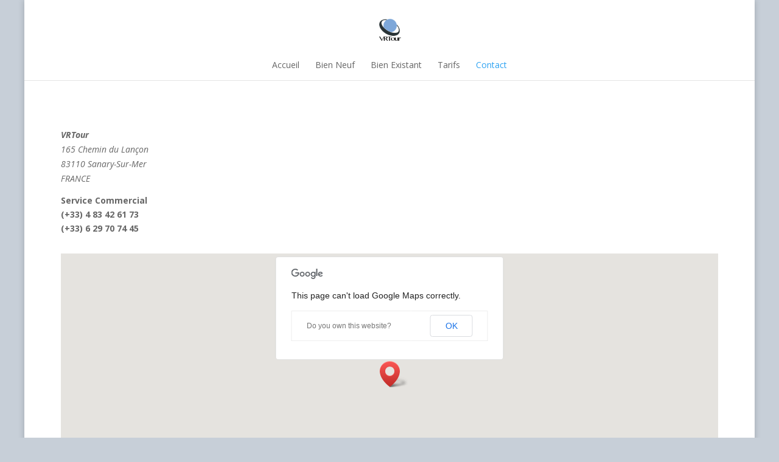

--- FILE ---
content_type: text/html; charset=UTF-8
request_url: http://www.vrtour.fr/contact
body_size: 4227
content:
<!DOCTYPE html>
<!--[if IE 6]>
<html id="ie6" lang="fr-FR">
<![endif]-->
<!--[if IE 7]>
<html id="ie7" lang="fr-FR">
<![endif]-->
<!--[if IE 8]>
<html id="ie8" lang="fr-FR">
<![endif]-->
<!--[if !(IE 6) | !(IE 7) | !(IE 8)  ]><!-->
<html lang="fr-FR">
<!--<![endif]-->
<head>
	<meta charset="UTF-8" />
	<title>Contact | VRTour</title>
			
	
	<link rel="pingback" href="http://www.vrtour.fr/xmlrpc.php" />

		<!--[if lt IE 9]>
	<script src="http://www.vrtour.fr/wp-content/themes/Divi/js/html5.js" type="text/javascript"></script>
	<![endif]-->

	<script type="text/javascript">
		document.documentElement.className = 'js';
	</script>

	<link rel="alternate" type="application/rss+xml" title="VRTour &raquo; Flux" href="http://www.vrtour.fr/feed" />
<link rel="alternate" type="application/rss+xml" title="VRTour &raquo; Flux des commentaires" href="http://www.vrtour.fr/comments/feed" />
<link rel="alternate" type="application/rss+xml" title="VRTour &raquo; Contact Flux des commentaires" href="http://www.vrtour.fr/contact/feed" />
		<script type="text/javascript">
			window._wpemojiSettings = {"baseUrl":"http:\/\/s.w.org\/images\/core\/emoji\/72x72\/","ext":".png","source":{"concatemoji":"http:\/\/www.vrtour.fr\/wp-includes\/js\/wp-emoji-release.min.js?ver=4.2.39"}};
			!function(e,n,t){var a;function o(e){var t=n.createElement("canvas"),a=t.getContext&&t.getContext("2d");return!(!a||!a.fillText)&&(a.textBaseline="top",a.font="600 32px Arial","flag"===e?(a.fillText(String.fromCharCode(55356,56812,55356,56807),0,0),3e3<t.toDataURL().length):(a.fillText(String.fromCharCode(55357,56835),0,0),0!==a.getImageData(16,16,1,1).data[0]))}function i(e){var t=n.createElement("script");t.src=e,t.type="text/javascript",n.getElementsByTagName("head")[0].appendChild(t)}t.supports={simple:o("simple"),flag:o("flag")},t.DOMReady=!1,t.readyCallback=function(){t.DOMReady=!0},t.supports.simple&&t.supports.flag||(a=function(){t.readyCallback()},n.addEventListener?(n.addEventListener("DOMContentLoaded",a,!1),e.addEventListener("load",a,!1)):(e.attachEvent("onload",a),n.attachEvent("onreadystatechange",function(){"complete"===n.readyState&&t.readyCallback()})),(a=t.source||{}).concatemoji?i(a.concatemoji):a.wpemoji&&a.twemoji&&(i(a.twemoji),i(a.wpemoji)))}(window,document,window._wpemojiSettings);
		</script>
		<meta content="Divi v.2.3.2" name="generator"/><style type="text/css">
img.wp-smiley,
img.emoji {
	display: inline !important;
	border: none !important;
	box-shadow: none !important;
	height: 1em !important;
	width: 1em !important;
	margin: 0 .07em !important;
	vertical-align: -0.1em !important;
	background: none !important;
	padding: 0 !important;
}
</style>
<link rel='stylesheet' id='divi-fonts-css'  href='http://fonts.googleapis.com/css?family=Open+Sans:300italic,400italic,700italic,800italic,400,300,700,800&#038;subset=latin,latin-ext' type='text/css' media='all' />
<link rel='stylesheet' id='divi-style-css'  href='http://www.vrtour.fr/wp-content/themes/Divi/style.css?ver=2.3.2' type='text/css' media='all' />
<link rel='stylesheet' id='et-shortcodes-css-css'  href='http://www.vrtour.fr/wp-content/themes/Divi/epanel/shortcodes/css/shortcodes.css?ver=3.0' type='text/css' media='all' />
<link rel='stylesheet' id='et-shortcodes-responsive-css-css'  href='http://www.vrtour.fr/wp-content/themes/Divi/epanel/shortcodes/css/shortcodes_responsive.css?ver=3.0' type='text/css' media='all' />
<script type='text/javascript' src='http://www.vrtour.fr/wp-includes/js/jquery/jquery.js?ver=1.11.2'></script>
<script type='text/javascript' src='http://www.vrtour.fr/wp-includes/js/jquery/jquery-migrate.min.js?ver=1.2.1'></script>
<link rel="EditURI" type="application/rsd+xml" title="RSD" href="http://www.vrtour.fr/xmlrpc.php?rsd" />
<link rel="wlwmanifest" type="application/wlwmanifest+xml" href="http://www.vrtour.fr/wp-includes/wlwmanifest.xml" /> 
<meta name="generator" content="WordPress 4.2.39" />
<link rel='canonical' href='http://www.vrtour.fr/contact' />
<link rel='shortlink' href='http://www.vrtour.fr/?p=43' />
<meta name="viewport" content="width=device-width, initial-scale=1.0, maximum-scale=1.0, user-scalable=0" />	<style>
		a { color: #2EA3F2; }

		body { color: #666666; }

		.et_pb_counter_amount, .et_pb_featured_table .et_pb_pricing_heading, .et_quote_content, .et_link_content, .et_audio_content { background-color: #2EA3F2; }

		#main-header, #main-header .nav li ul, .et-search-form, #main-header .et_mobile_menu { background-color: #ffffff; }

		#top-header, #et-secondary-nav li ul { background-color: #2EA3F2; }

		.woocommerce a.button.alt, .woocommerce-page a.button.alt, .woocommerce button.button.alt, .woocommerce-page button.button.alt, .woocommerce input.button.alt, .woocommerce-page input.button.alt, .woocommerce #respond input#submit.alt, .woocommerce-page #respond input#submit.alt, .woocommerce #content input.button.alt, .woocommerce-page #content input.button.alt, .woocommerce a.button, .woocommerce-page a.button, .woocommerce button.button, .woocommerce-page button.button, .woocommerce input.button, .woocommerce-page input.button, .woocommerce #respond input#submit, .woocommerce-page #respond input#submit, .woocommerce #content input.button, .woocommerce-page #content input.button, .woocommerce-message, .woocommerce-error, .woocommerce-info { background: #2EA3F2 !important; }

		#et_search_icon:hover, .mobile_menu_bar:before, .footer-widget h4, .et-social-icon a:hover, .comment-reply-link, .form-submit input, .et_pb_sum, .et_pb_pricing li a, .et_pb_pricing_table_button, .et_overlay:before, .entry-summary p.price ins, .woocommerce div.product span.price, .woocommerce-page div.product span.price, .woocommerce #content div.product span.price, .woocommerce-page #content div.product span.price, .woocommerce div.product p.price, .woocommerce-page div.product p.price, .woocommerce #content div.product p.price, .woocommerce-page #content div.product p.price, .et_pb_member_social_links a:hover { color: #2EA3F2 !important; }

		.woocommerce .star-rating span:before, .woocommerce-page .star-rating span:before, .et_pb_widget li a:hover, .et_pb_bg_layout_light .et_pb_promo_button, .et_pb_bg_layout_light .et_pb_more_button, .et_pb_filterable_portfolio .et_pb_portfolio_filters li a.active, .et_pb_filterable_portfolio .et_pb_portofolio_pagination ul li a.active, .et_pb_gallery .et_pb_gallery_pagination ul li a.active, .wp-pagenavi span.current, .wp-pagenavi a:hover, .et_pb_contact_submit, .et_password_protected_form .et_submit_button, .et_pb_bg_layout_light .et_pb_newsletter_button, .nav-single a, .posted_in a { color: #2EA3F2 !important; }

		.et-search-form, .nav li ul, .et_mobile_menu, .footer-widget li:before, .et_pb_pricing li:before, blockquote { border-color: #2EA3F2; }

		#main-footer { background-color: #222222; }

		#top-menu a { color: #666666; }

		#top-menu li.current-menu-ancestor > a, #top-menu li.current-menu-item > a, .bottom-nav li.current-menu-item > a { color: #2EA3F2; }

		</style>
	<style type="text/css">.recentcomments a{display:inline !important;padding:0 !important;margin:0 !important;}</style>
<style type="text/css" id="custom-background-css">
body.custom-background { background-color: #c7cfd8; }
</style>
</head>
<body class="page page-id-43 page-template-default custom-background et_fixed_nav et_boxed_layout et_header_style_centered osx et_pb_pagebuilder_layout et_right_sidebar chrome">
	<div id="page-container">

	
		<header id="main-header" class="et_nav_text_color_dark">
			<div class="container clearfix">
							<a href="http://www.vrtour.fr/">
					<img src="http://www.vrtour.fr/wp-content/uploads/2014/10/Logo_Small.png" alt="VRTour" id="logo" />
				</a>

				<div id="et-top-navigation">
					<nav id="top-menu-nav">
					<ul id="top-menu" class="nav"><li id="menu-item-37" class="menu-item menu-item-type-post_type menu-item-object-page menu-item-37"><a href="http://www.vrtour.fr/">Accueil</a></li>
<li id="menu-item-375" class="menu-item menu-item-type-post_type menu-item-object-page menu-item-375"><a href="http://www.vrtour.fr/bien-neuf">Bien Neuf</a></li>
<li id="menu-item-197" class="menu-item menu-item-type-post_type menu-item-object-page menu-item-197"><a href="http://www.vrtour.fr/nos-realisations">Bien Existant</a></li>
<li id="menu-item-147" class="menu-item menu-item-type-post_type menu-item-object-page menu-item-147"><a href="http://www.vrtour.fr/tarifs">Tarifs</a></li>
<li id="menu-item-45" class="menu-item menu-item-type-post_type menu-item-object-page current-menu-item page_item page-item-43 current_page_item menu-item-45"><a href="http://www.vrtour.fr/contact">Contact</a></li>
</ul>					</nav>

					
					
					<div id="et_mobile_nav_menu">
			<a href="#" class="mobile_nav closed">
				<span class="select_page">Sélectionner une page</span>
				<span class="mobile_menu_bar"></span>
			</a>
		</div>				</div> <!-- #et-top-navigation -->
			</div> <!-- .container -->
		</header> <!-- #main-header -->

		<div id="et-main-area">
<div id="main-content">


			
				<article id="post-43" class="post-43 page type-page status-publish hentry">

				
					<div class="entry-content">
					<div class="et_pb_section et_section_regular">
			
			
				
				<div class="et_pb_row">
			<div class="et_pb_column et_pb_column_4_4">
			<div class="et_pb_text et_pb_bg_layout_light et_pb_text_align_left">
			
<address><strong>VRTour</strong><br />
165 Chemin du Lançon<br />
83110 Sanary-Sur-Mer<br />
FRANCE</address>
<p><strong>Service Commercial</strong><br />
<strong>(+33) 4 83 42 61 73</strong><br />
<strong> (+33) 6 29 70 74 45</strong></p>

		</div> <!-- .et_pb_text --><div class="et_pb_map_container">
			<div class="et_pb_map" data-center-lat="43.1391043" data-center-lng="5.81272720000004" data-zoom="13" data-mouse-wheel="on"></div>
			<div class="et_pb_map_pin" data-lat="43.1391043" data-lng="5.81272720000004" data-title="VRTour">
			
		</div>
		</div>
		<div id="et_pb_contact_form_1" class="et_pb_contact_form_container clearfix">
			<h1 class="et_pb_contact_main_title">Contact</h1>
			
			
			<div class="et_pb_contact">
				<div class="et-pb-contact-message"></div>

				<form class="et_pb_contact_form clearfix" method="post" action="http://www.vrtour.fr/contact">
					<div class="et_pb_contact_left">
						<p class="clearfix">
							<label class="et_pb_contact_form_label">Nom</label>
							<input type="text" class="input et_pb_contact_name" value="Nom" name="et_pb_contact_name">
						</p>
						<p class="clearfix">
							<label class="et_pb_contact_form_label">Adresse e-mail</label>
							<input type="text" class="input et_pb_contact_email" value="Adresse e-mail" name="et_pb_contact_email">
						</p>
					</div> <!-- .et_pb_contact_left -->

					<div class="clear"></div>
					<p class="clearfix">
						<label class="et_pb_contact_form_label">Message</label>
						<textarea name="et_pb_contact_message" class="et_pb_contact_message input">Message</textarea>
					</p>

					<input type="hidden" value="et_contact_proccess" name="et_pb_contactform_submit">

					<input type="submit" value="Envoi" class="et_pb_contact_submit">

					
		<div class="et_pb_contact_right">
			<p class="clearfix">
				1 + 10 = <input type="text" size="2" class="input et_pb_contact_captcha" value="" name="et_pb_contact_captcha">
			</p>
		</div> <!-- .et_pb_contact_right -->

					<input type="hidden" id="_wpnonce-et-pb-contact-form-submitted" name="_wpnonce-et-pb-contact-form-submitted" value="637fe172f4" /><input type="hidden" name="_wp_http_referer" value="/contact" />
				</form>
			</div> <!-- .et_pb_contact -->
		</div> <!-- .et_pb_contact_form_container -->
		
		</div> <!-- .et_pb_column -->
		</div> <!-- .et_pb_row -->
			
		</div> <!-- .et_pb_section -->
					</div> <!-- .entry-content -->

				
				</article> <!-- .et_pb_post -->

			

</div> <!-- #main-content -->


			<footer id="main-footer">
				

		
				<div id="footer-bottom">
					<div class="container clearfix">
				
						<p id="footer-info">Design de <a href="http://www.elegantthemes.com" title="Premium WordPress Themes">Elegant Themes</a> | Propulsé par <a href="http://www.wordpress.org">WordPress</a></p>
					</div>	<!-- .container -->
				</div>
			</footer> <!-- #main-footer -->
		</div> <!-- #et-main-area -->


	</div> <!-- #page-container -->

	<script type='text/javascript' src='http://www.vrtour.fr/wp-includes/js/comment-reply.min.js?ver=4.2.39'></script>
<script type='text/javascript' src='http://www.vrtour.fr/wp-content/themes/Divi/js/jquery.fitvids.js?ver=2.3.2'></script>
<script type='text/javascript' src='http://www.vrtour.fr/wp-content/themes/Divi/js/waypoints.min.js?ver=2.3.2'></script>
<script type='text/javascript' src='http://www.vrtour.fr/wp-content/themes/Divi/js/jquery.magnific-popup.js?ver=2.3.2'></script>
<script type='text/javascript'>
/* <![CDATA[ */
var et_custom = {"ajaxurl":"http:\/\/www.vrtour.fr\/wp-admin\/admin-ajax.php","images_uri":"http:\/\/www.vrtour.fr\/wp-content\/themes\/Divi\/images","et_load_nonce":"df505645dd","subscription_failed":"Veuillez v\u00e9rifier les champs ci-dessous pour vous assurer d'avoir entr\u00e9 les bonnes informations.","fill":"Remplir","field":"champ","invalid":"E-mail invalide","captcha":"Captcha","prev":"Pr\u00e9c\u00e9dent","previous":"Pr\u00e9c\u00e9dent","next":"Suivant"};
/* ]]> */
</script>
<script type='text/javascript' src='http://www.vrtour.fr/wp-content/themes/Divi/js/custom.js?ver=2.3.2'></script>
<script type='text/javascript' src='http://maps.google.com/maps/api/js?v=3&#038;ver=2.3.2#038;sensor=false'></script>
</body>
</html>